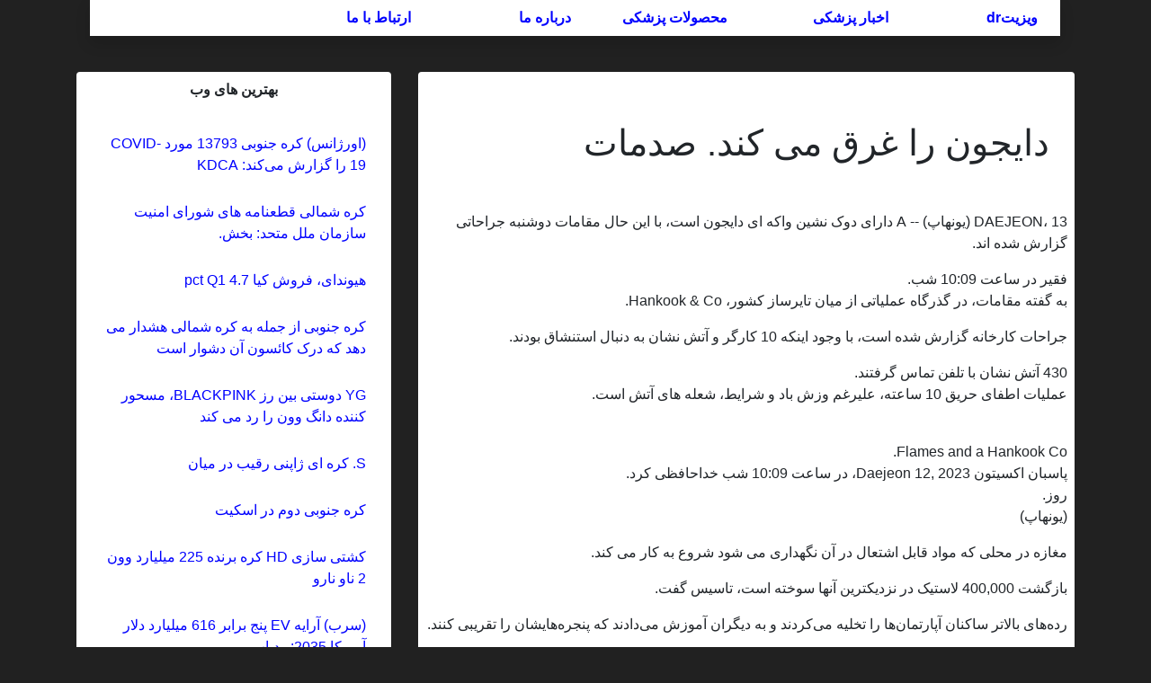

--- FILE ---
content_type: text/html; charset=UTF-8
request_url: https://visitedr.ir/content/19006
body_size: 4409
content:
<!DOCTYPE html>
<html lang="en">

<head>
    <meta charset="utf-8">
    <meta name="viewport" content="width=device-width, initial-scale=1, shrink-to-fit=no">
    <meta http-equiv="X-UA-Compatible" content="ie=edge">


    <!--title-->
    <title>
       دایجون را غرق می کند. صدمات
</title>

    
    <link rel="stylesheet" href="/css/bootstrap-custom.css">
    <style>
        a{
            color: blue;
        }
    </style>
</head>


<body class="bg-dark">
<div class="main">
    <div class="container pr-3 mb-3">
        <div class="col-12 text-right">
            <div class="container bg-white shadow border-info pb-2 pr-4 pt-2">
                <div class="row">

                    <div  class="col-2 text-right  pr-3">
                        <a href="/"  class="font-weight-bold">ویزیتdr  </a>
                    </div>
                    <div class="col-2 text-right pr-1">
                        <a href="/category/1" class=" font-weight-bold">اخبار پزشکی</a>
                    </div>
                    <div class="col-2 text-right pr-1">
                        <a href="/category/2" class=" font-weight-bold">محصولات پزشکی</a>
                    </div>
                    <div  class="col-2 text-right  pr-0">
                        <a href="/"  class="font-weight-bold">درباره ما</a>
                    </div>
                    <div  class="col-2 text-right  pr-0">
                        <a href="/"  class="font-weight-bold">ارتباط با ما</a>
                    </div>
                </div>
            </div>
        </div>
    </div>
</div>

        <!--promo section start-->
    <div class="container">
        <div class="row text-right">
            <div class="col-lg-8">
    <div class="card border-0 single-promo-card  p-2 mt-4">
        <h1 class="card-body">
            دایجون را غرق می کند. صدمات
        </h1>
        <div class="pt-2 pb-3">
            <div class="mb-0 text-black">
                    <p> DAEJEON، 13 (یونهاپ) -- A دارای دوک نشین واکه ای دایجون است، با این حال مقامات دوشنبه جراحاتی گزارش شده اند.<br></p><p> فقیر در ساعت 10:09 شب.<br> به گفته مقامات، در گذرگاه عملیاتی از میان تایرساز کشور، Hankook & Co.<br></p><p> جراحات کارخانه گزارش شده است، با وجود اینکه 10 کارگر و آتش نشان به دنبال استنشاق بودند.<br></p><p> 430 آتش نشان با تلفن تماس گرفتند.<br> عملیات اطفای حریق 10 ساعته، علیرغم وزش باد و شرایط، شعله های آتش است.<br><br></p><p>






Flames and a Hankook Co.<br> پاسبان اکسیتون Daejeon 12, 2023، در ساعت 10:09 شب خداحافظی کرد.<br> روز.<br> (یونهاپ)



</p><p> مغازه در محلی که مواد قابل اشتعال در آن نگهداری می شود شروع به کار می کند.<br> </p><p> بازگشت 400,000 لاستیک در نزدیکترین آنها سوخته است، تاسیس گفت.<br> </p><p> رده‌های بالاتر ساکنان آپارتمان‌ها را تخلیه می‌کردند و به دیگران آموزش می‌دادند که پنجره‌هایشان را تقریبی کنند.<br></p><p> از جمله باعث ایجاد اختلال، خدمات رسانی و یک بزرگراه شده است.<br></p><p> قطارهای پرسرعت KTX که از Daejeon به عقب منحرف شده بودند، روز دوشنبه از سر گرفته شدند.<br></p><p> علاوه بر این، مقامات هر یک از سوی ساختمان‌ها و ساکنان اطراف اشتباه می‌کنند.<br><br></p><p>






دود از شرکت Hankook می‌بارد.<br> مجتمع شهری غالب Daejeon 13، 2023، در راستای یکنواخت با ساعت 10:09 شب.<br> روز.<br> (یونهاپ)



</p><p> khj@yna.<br>co.<br>kr<br>(END)</p><p>

مقالات مرتبط


(سرب) Daejeon را غرق می کند.<br> جراحات گزارش شده است



</p>
            </div>
            <div class="col-lg-12 pt-2">
                <div class="col-lg-12 text-right font-weight-bold fa-bold">
                    مطالب قبلی :
                </div>
                <hr class="col-lg-8">
                <div class="col-lg-12 pb-2  px-0 text-right float-right mt-3" >
                    <div class="col-lg-12 mb-3">
                                                    <div class="col-12 p-0">
                                <!-- Excerpt -->
                                <div class="col-12 text-right">
                                    <h6 class="mt-0 mb-3"><strong><a href="https://visitedr.ir/content/18950">(سرب) (WBC) لیگ برتر با 2 دینگر S. کره ای</a></strong></h6>
                                </div>
                                <!--/ Excerpt -->
                            </div>
                                                    <div class="col-12 p-0">
                                <!-- Excerpt -->
                                <div class="col-12 text-right">
                                    <h6 class="mt-0 mb-3"><strong><a href="https://visitedr.ir/content/18894">تعرفه تا زمانی که کره شمالی رفتار خود را تغییر دهد: بخش</a></strong></h6>
                                </div>
                                <!--/ Excerpt -->
                            </div>
                                                    <div class="col-12 p-0">
                                <!-- Excerpt -->
                                <div class="col-12 text-right">
                                    <h6 class="mt-0 mb-3"><strong><a href="https://visitedr.ir/content/18838">ارباب آژانس بین‌المللی انرژی اتمی: نشانه‌های «دردسرآمیز» تشعشعات در سایت پونگی-ری کره شمالی</a></strong></h6>
                                </div>
                                <!--/ Excerpt -->
                            </div>
                                                    <div class="col-12 p-0">
                                <!-- Excerpt -->
                                <div class="col-12 text-right">
                                    <h6 class="mt-0 mb-3"><strong><a href="https://visitedr.ir/content/18782">تیتر روزنامه های کره جنوبی</a></strong></h6>
                                </div>
                                <!--/ Excerpt -->
                            </div>
                                                    <div class="col-12 p-0">
                                <!-- Excerpt -->
                                <div class="col-12 text-right">
                                    <h6 class="mt-0 mb-3"><strong><a href="https://visitedr.ir/content/18726">کاتالوگ طبقه بندی شده جشنواره ها - 2023</a></strong></h6>
                                </div>
                                <!--/ Excerpt -->
                            </div>
                                            </div>
                </div>
            </div>
        </div>
    </div>
</div>

            <div class="col-lg-4 p-0 m-0">
    <div class="row m-0 p-0">

        <div class="col-12">
            <div class="col-12 card border-0 single-promo-card  p-2 mt-4">
                <div class="font-weight-bold pb-3 text-center">
                    بهترین های وب
                </div>

                                    <div class="card-body pb-2">
                        <a href="https://visitedr.ir/content/21301" >(اورژانس) کره جنوبی 13793 مورد COVID-19 را گزارش می‌کند: KDCA</a>
                    </div>
                                    <div class="card-body pb-2">
                        <a href="https://visitedr.ir/content/21245" >کره شمالی قطعنامه های شورای امنیت سازمان ملل متحد: بخش.</a>
                    </div>
                                    <div class="card-body pb-2">
                        <a href="https://visitedr.ir/content/21189" >هیوندای، فروش کیا 4.7 pct Q1</a>
                    </div>
                                    <div class="card-body pb-2">
                        <a href="https://visitedr.ir/content/21133" >کره جنوبی از جمله به کره شمالی هشدار می دهد که درک کائسون آن دشوار است</a>
                    </div>
                                    <div class="card-body pb-2">
                        <a href="https://visitedr.ir/content/21077" >YG دوستی بین رز BLACKPINK، مسحور کننده دانگ وون را رد می کند</a>
                    </div>
                                    <div class="card-body pb-2">
                        <a href="https://visitedr.ir/content/21021" >S. کره ای ژاپنی رقیب در میان</a>
                    </div>
                                    <div class="card-body pb-2">
                        <a href="https://visitedr.ir/content/20960" >کره جنوبی دوم در اسکیت</a>
                    </div>
                                    <div class="card-body pb-2">
                        <a href="https://visitedr.ir/content/20892" >کشتی سازی HD کره برنده 225 میلیارد وون 2 ناو نارو</a>
                    </div>
                                    <div class="card-body pb-2">
                        <a href="https://visitedr.ir/content/20836" >(سرب) آرایه EV پنج برابر 616 میلیارد دلار آمریکا 2035: ردیاب</a>
                    </div>
                                    <div class="card-body pb-2">
                        <a href="https://visitedr.ir/content/20780" >(سرب) کره جنوبی تماس های کتاب روز گسستگی کره شمالی «قوی» را به صدا در می آورد</a>
                    </div>
                                    <div class="card-body pb-2">
                        <a href="https://visitedr.ir/content/20724" >BOK پولی آوریل</a>
                    </div>
                                    <div class="card-body pb-2">
                        <a href="https://visitedr.ir/content/20668" >دارای کارت قاچاق مواد مخدر کره ای، اسلحه</a>
                    </div>
                                    <div class="card-body pb-2">
                        <a href="https://visitedr.ir/content/20612" >محدودیت (LEAD) مشکوک به ربودن پس زمینه،</a>
                    </div>
                                    <div class="card-body pb-2">
                        <a href="https://visitedr.ir/content/20556" >(LEAD) LG Solution Q1 IRA رشد کرد</a>
                    </div>
                                    <div class="card-body pb-2">
                        <a href="https://visitedr.ir/content/20500" >هزینه ها باعث ایجاد &quot;شوک شدید&quot; می شود و به همین دلیل میزان پایش بریتانیا کاهش می یابد</a>
                    </div>
                                    <div class="card-body pb-2">
                        <a href="https://visitedr.ir/content/20444" >(دوم LD) کمربند Bae Ji-hwan دزدان دریایی 1st MLB</a>
                    </div>
                                    <div class="card-body pb-2">
                        <a href="https://visitedr.ir/content/20388" >(فوریت) کره جنوبی 7 مورد مرگ ناشی از کووید-19 را گزارش می دهد که 34296 نفر است: KDCA</a>
                    </div>
                                    <div class="card-body pb-2">
                        <a href="https://visitedr.ir/content/20332" >کره شمالی هک عملیات کیمسوکی پیونگ یانگ جرایم سایبری</a>
                    </div>
                                    <div class="card-body pb-2">
                        <a href="https://visitedr.ir/content/20276" >(سرنخ) 3 مظنون به آدم ربایی طرح دار،</a>
                    </div>
                                    <div class="card-body pb-2">
                        <a href="https://visitedr.ir/content/20151" >بازسازی ساختمان در تبریز</a>
                    </div>
                                    <div class="card-body pb-2">
                        <a href="https://visitedr.ir/content/20092" >طراحی ویلای کوهستانی طراحی ویلا</a>
                    </div>
                                    <div class="card-body pb-2">
                        <a href="https://visitedr.ir/content/20080" >صادرکنندگان کره جنوبی تعرفه های 6.6 تریلیون وون FTA 2021: جزئیات دولت</a>
                    </div>
                                    <div class="card-body pb-2">
                        <a href="https://visitedr.ir/content/20024" >یونهاپ</a>
                    </div>
                                    <div class="card-body pb-2">
                        <a href="https://visitedr.ir/content/19968" >(2nd LD) commissary steward inks 17 pct Feb.</a>
                    </div>
                                    <div class="card-body pb-2">
                        <a href="https://visitedr.ir/content/19912" >برنج 40 درصد هزینه دارد</a>
                    </div>
                                    <div class="card-body pb-2">
                        <a href="https://visitedr.ir/content/19856" >کره جنوبی گوری-2</a>
                    </div>
                                    <div class="card-body pb-2">
                        <a href="https://visitedr.ir/content/19800" >لیست آخرین دور KOSPI 200-4</a>
                    </div>
                                    <div class="card-body pb-2">
                        <a href="https://visitedr.ir/content/19744" >فهرست امضای KOSPI 200-4</a>
                    </div>
                                    <div class="card-body pb-2">
                        <a href="https://visitedr.ir/content/19688" >(سرب) یون قول داد که کره شمالی اقدامات تحریک آمیزی انجام دهد</a>
                    </div>
                                    <div class="card-body pb-2">
                        <a href="https://visitedr.ir/content/19632" >چوب کبریت حمل غالب سامسونگ</a>
                    </div>
                                    <div class="card-body pb-2">
                        <a href="https://visitedr.ir/content/19576" >3-سال به دنبال اتهامات رشوه خواری از وزیر سابق DP بود</a>
                    </div>
                                    <div class="card-body pb-2">
                        <a href="https://visitedr.ir/content/19520" >مک دونالد کره 696 میلیون وون جریمه ناپیوستگی مشتریان نسبت cognoscendi</a>
                    </div>
                                    <div class="card-body pb-2">
                        <a href="https://visitedr.ir/content/19464" >سبز وانمود می کند که مشوق های تولید نیمه هادی مینای هواگردی است که به همراه آن 5 درصد</a>
                    </div>
                                    <div class="card-body pb-2">
                        <a href="https://visitedr.ir/content/19408" >سئول استخرها را راه اندازی کرد، هان</a>
                    </div>
                                    <div class="card-body pb-2">
                        <a href="https://visitedr.ir/content/19352" >قاری یو آه در شانس جمعه مشتق</a>
                    </div>
                                    <div class="card-body pb-2">
                        <a href="https://visitedr.ir/content/19296" >OECD 1.6 درصد از کره جنوبی 2023 را کاهش داد</a>
                    </div>
                                    <div class="card-body pb-2">
                        <a href="https://visitedr.ir/content/19240" >افت 11.1 درصدی در میان باروری مجدد</a>
                    </div>
                                    <div class="card-body pb-2">
                        <a href="https://visitedr.ir/content/19184" >Farfetch’s There Was دسته بندی های خود را در هر صورت لباس های بچه گانه گسترش می دهد</a>
                    </div>
                                    <div class="card-body pb-2">
                        <a href="https://visitedr.ir/content/19118" >(2nd LD) کره جنوبی</a>
                    </div>
                                    <div class="card-body pb-2">
                        <a href="https://visitedr.ir/content/19062" >کره ای</a>
                    </div>
                                    <div class="card-body pb-2">
                        <a href="https://visitedr.ir/content/19006" >دایجون را غرق می کند. صدمات</a>
                    </div>
                                    <div class="card-body pb-2">
                        <a href="https://visitedr.ir/content/18950" >(سرب) (WBC) لیگ برتر با 2 دینگر S. کره ای</a>
                    </div>
                                    <div class="card-body pb-2">
                        <a href="https://visitedr.ir/content/18894" >تعرفه تا زمانی که کره شمالی رفتار خود را تغییر دهد: بخش</a>
                    </div>
                                    <div class="card-body pb-2">
                        <a href="https://visitedr.ir/content/18838" >ارباب آژانس بین‌المللی انرژی اتمی: نشانه‌های «دردسرآمیز» تشعشعات در سایت پونگی-ری کره شمالی</a>
                    </div>
                                    <div class="card-body pb-2">
                        <a href="https://visitedr.ir/content/18782" >تیتر روزنامه های کره جنوبی</a>
                    </div>
                                    <div class="card-body pb-2">
                        <a href="https://visitedr.ir/content/18726" >کاتالوگ طبقه بندی شده جشنواره ها - 2023</a>
                    </div>
                                    <div class="card-body pb-2">
                        <a href="https://visitedr.ir/content/18670" >حمل و نقل تکه تکه زنجیره ای (LEAD):</a>
                    </div>
                                    <div class="card-body pb-2">
                        <a href="https://visitedr.ir/content/18664" >مشاوره تحصیلی - مشاوره تحصيلي رايگان</a>
                    </div>
                                    <div class="card-body pb-2">
                        <a href="https://visitedr.ir/content/18503" >(ویرایش کره 1)</a>
                    </div>
                                    <div class="card-body pb-2">
                        <a href="https://visitedr.ir/content/18447" >(LEAD) از سازندگان تراشه تشویقی اسکناس‌های بانکی می‌خواهد</a>
                    </div>
                            </div>

        </div>
        <div class="col-12">
            <div class="col-12 card border-0 single-promo-card  p-2 mt-4">
                <div class="font-weight-bold pb-2 text-center">
                    دیگر مطالب
                </div>
                
                    <div class="card-body pb-2">
                        <a href="https://burrardsofa.ir/" >بورا سوفا</a>
                    </div>
                
                    <div class="card-body pb-2">
                        <a href="https://mydigifood.ir/" >مای دیجی فود</a>
                    </div>
                
                    <div class="card-body pb-2">
                        <a href="https://mydigitl.ir/" >مای دیجیت ال</a>
                    </div>
                
                    <div class="card-body pb-2">
                        <a href="https://payaannameha.ir/" >پایان نام ها</a>
                    </div>
                
                    <div class="card-body pb-2">
                        <a href="https://mybifmonia.ir/" >مای بیف مونیا</a>
                    </div>
                
                    <div class="card-body pb-2">
                        <a href="https://myartclear.ir/" >مای ارت کلیر</a>
                    </div>
                
                    <div class="card-body pb-2">
                        <a href="https://bookslider.ir/" >بوک اسلایدر</a>
                    </div>
                
                    <div class="card-body pb-2">
                        <a href="https://womanclothes.ir/" >ومن کلادز</a>
                    </div>
                
                    <div class="card-body pb-2">
                        <a href="https://behtarinhadaf.ir/" >بهترین هدف</a>
                    </div>
                
                    <div class="card-body pb-2">
                        <a href="https://myittargets.ir/" >مای تارگت ای تی</a>
                    </div>
                
                    <div class="card-body pb-2">
                        <a href="https://kharidanikala.ir/" >خریدی کالا</a>
                    </div>
                
                    <div class="card-body pb-2">
                        <a href="https://miniatoresd.ir" >مینیاتور</a>
                    </div>
                
                    <div class="card-body pb-2">
                        <a href="https://flowerhat.ir" >فلاورهت</a>
                    </div>
                            </div>
        </div>

        <div class="col-12">
            <div class="col-12 card border-0 single-promo-card  p-2 mt-4">
                <div class="font-weight-bold pb-3 text-center">
                    نظر کاربران
                </div>

                <div class="card-body pb-1">
                    مطلب خوبی بود
                </div>

                <div class="card-body pb-1">
                    بهترین مطلبی بود که خونده بودم
                </div>
            </div>
        </div>
    </div>
</div>
        </div>
    </div>


<script defer src="https://static.cloudflareinsights.com/beacon.min.js/vcd15cbe7772f49c399c6a5babf22c1241717689176015" integrity="sha512-ZpsOmlRQV6y907TI0dKBHq9Md29nnaEIPlkf84rnaERnq6zvWvPUqr2ft8M1aS28oN72PdrCzSjY4U6VaAw1EQ==" data-cf-beacon='{"version":"2024.11.0","token":"b5a50454751d4570b80e8477b2c864a9","r":1,"server_timing":{"name":{"cfCacheStatus":true,"cfEdge":true,"cfExtPri":true,"cfL4":true,"cfOrigin":true,"cfSpeedBrain":true},"location_startswith":null}}' crossorigin="anonymous"></script>
</body>

</html>